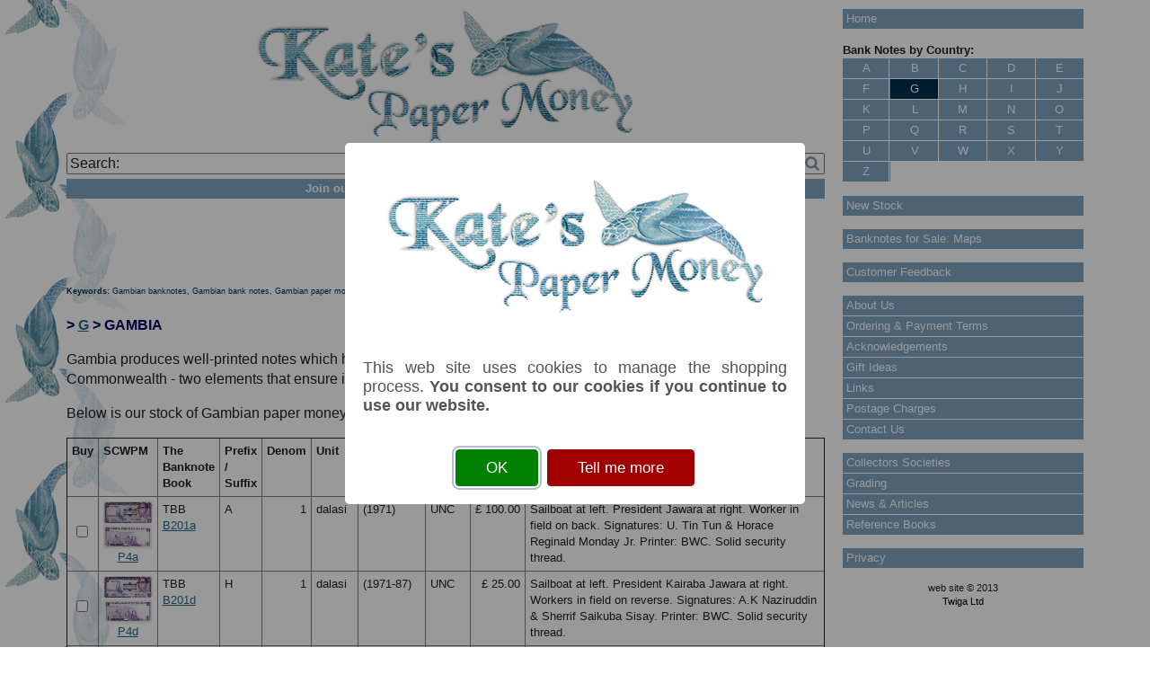

--- FILE ---
content_type: text/html; Charset=ISO-8859-1
request_url: https://www.katespapermoney.co.uk/category.asp?id=120
body_size: 67070
content:
<!doctype html>
<!--[if lt IE 7]> <html class="ie6 oldie"> <![endif]-->
<!--[if IE 7]>    <html class="ie7 oldie"> <![endif]-->
<!--[if IE 8]>    <html class="ie8 oldie"> <![endif]-->
<!--[if gt IE 8]><!-->
<html class="">
<!--<![endif]-->
<head>
<meta charset="utf-8">

<meta name="viewport" content="width=device-width, initial-scale=1">
<link href="include/boilerplate.css" rel="stylesheet" type="text/css">
<link href="include/fluidgrid.css" rel="stylesheet" type="text/css">
<link href="include/kpm.css" rel="stylesheet" type="text/css">
<!-- 
To learn more about the conditional comments around the html tags at the top of the file:
paulirish.com/2008/conditional-stylesheets-vs-css-hacks-answer-neither/

Do the following if you're using your customized build of modernizr (http://www.modernizr.com/):
* insert the link to your js here
* remove the link below to the html5shiv
* add the "no-js" class to the html tags at the top
* you can also remove the link to respond.min.js if you included the MQ Polyfill in your modernizr build 
-->
<!--[if lt IE 9]>
<script src="//html5shiv.googlecode.com/svn/trunk/html5.js"></script>
<![endif]-->
<script src="include/respond.min.js"></script>
<script src="include/jquery-1.9.1.min.js"></script>
<script src="include/sweetalert2.min.js"></script>
<link rel="stylesheet" href="include/sweetalert2.min.css">
	
<!-- Include a polyfill for ES6 Promises (optional) for IE11, UC Browser and Android browser support -->
<script src="include/polyfill.js"></script>	
	

<script>
<!--
	function ValidateEmail(form) {
		if (form.Email.value.charAt(0)=='@'
		|| form.Email.value.charAt(form.Email.value.length-1)=='@'
		|| form.Email.value.charAt(0)=='.'
		|| form.Email.value.charAt(form.Email.value.length-1)=='.'
		|| form.Email.value.indexOf('@')==-1
		|| form.Email.value.substr(form.Email.value.indexOf('@')).indexOf('.')==-1		
		|| form.Email.value.indexOf('.')==-1) {
			swal({
				type: 'warning',
				html: '<p>Invalid email address.</p>',
				confirmButtonColor: '#7ca3be',
				allowOutsideClick: false
			});	
			return false;	 	
		};
	};
// -->
</script>

<script>
	function AcceptCookies() {

		var xmlhttp = new XMLHttpRequest();
		xmlhttp.onreadystatechange = function() {
			if (xmlhttp.readyState == 4 && xmlhttp.status == 200) {
				document.location.reload(true);
			};
		};
		xmlhttp.open("GET", "include/acceptcookies.asp?a=a", true);
		xmlhttp.send();

	};
</script>
<title>Gambian banknotes and paper money from Gambia | Kate's Paper Money</title>
<meta name="description" content="Gambian bank notes and paper money">
<meta name="keywords" content="gambian banknotes, gambian bank notes, gambian paper money, gambia, banknote, bank note, banknotes, bank notes, paper money">
<link rel="stylesheet" href="include/normal.css" type="text/css">
<script>									
	function ValidateForm(pForm) {

		for(iElement = 0; iElement < pForm.elements.length; iElement++) {
			if(pForm.elements[iElement].name.indexOf('Item')>-1) {
				if(pForm.elements[iElement].checked) {
					return true;
				};
			};
		};

		swal({
			type: 'warning',
			html: '<p>You must select at least one list item.</p>',
			confirmButtonColor: '#7ca3be',
			allowOutsideClick: false
		});
		
		return false;	

	};
</script>		
</head>

<body>
<script>
	$(function() {
		swal({
			imageUrl: 'images/turtlelogo.gif',
			html: '<p style="text-align:justify;">This web site uses cookies to manage the shopping process. <strong>You consent to our cookies if you continue to use our website.</strong></p>',
			confirmButtonText: 'OK',
			confirmButtonColor: '#008000',
			showCancelButton: true,
			cancelButtonText: 'Tell me more',
			cancelButtonColor: '#a00000',
			allowEscapeKey: false,
			allowOutsideClick: false
		}).then(function(result) {
			if (result.value) {
				AcceptCookies();
			} else {
				document.location.href="privacy.asp";
  			};
		});
	});
</script>

<div class="gridContainer clearfix">

	<div id="Main" class="fluid" style="background-image:url(images/whitepixel75.png)">
		<div id="Header" class="fluid">
        	<a href="index.asp"><img src="images/turtlelogo.gif" alt="Kate's Paper Money"></a>

        <div style="position:relative;margin-top:10px;">
            <form name="SearchForm" action="search.asp" method="post">
                <input type="text" style="width:100%;box-sizing: border-box;" id="q" name="Search" value="Search:" onFocus="if(this.value=='Search:'){this.value=''}else{$(this).select();};" onBlur="if(this.value==''){this.value='Search:'};">
                <a href="javascript:document.SearchForm.submit();"><img src="images/search.png" id="SearchIcon" style="position:absolute;bottom:4px;right:6px;height:16px;"></a>
            </form>	
        </div>
		<div style="margin-top:5px;text-align:center;">
			<a href="mailinglist.asp" class="Button"><b>Join our mailing list for updates and special offers</b></a>
		</div>
        <script>
            $(document).ready(function(e) {
                $('#SearchIcon').height($('#q').height()-2);
            });
            $(window).resize(function() {
                $('#SearchIcon').height($('#q').height()-2);
            });
        </script>            
        </div>


<div style="margin-top:15px;">


</div>

<br>
			<div style="text-align:center"><table style="display:inline-block;font-size:smaller;">
				<tr>
					<td rowspan="2" style="vertical-align:bottom">Prices in</td>
					<td style="text-align:center"><img alt="Click here for GBP" src="images/GBPa.gif" width="36" height="25"></td>

					<td style="text-align:center;"><a href="javascript:document.location.replace('category.asp?ID=120&amp;currency=USD');"><img alt="Click here for USD" src="images/USDi.gif" width="36" height="25"></a></td>

					<td style="text-align:center"><a href="javascript:document.location.replace('category.asp?ID=120&amp;currency=EUR');"><img alt="Click here for EUR" src="images/EURi.gif" width="36" height="25"></a></td>

				</tr>
				<tr>
					<td style="text-align:center">GBP</td>


					<td style="text-align:center"><a title="Click here for USD" href="javascript:document.location.replace('category.asp?ID=120&amp;currency=USD');">US dollars</a></td>

					<td style="text-align:center"><a title="Click here for EUR" href="javascript:document.location.replace('category.asp?ID=120&amp;currency=EUR');">Euro</a></td>
					
				</tr>
			</table></div>

			<div class="hide_mobile"><h1 style="font-size:xx-small;">
				Keywords:<span style="font-weight:normal;">
Gambian banknotes,
				Gambian bank notes,
				Gambian paper money,
Gambia banknotes,
				Gambia bank notes,
				Gambia paper money</span>
			</h1></div>

			<p class="Path">> <a href="category.asp?id=7">G</a> > GAMBIA</p>
			<p>Gambia produces well-printed notes which have been popular for thirty years. Of course it's African and in the Commonwealth - two elements that ensure its numismatic popularity!</p>
			<p>Below is our stock of Gambian paper money / banknotes. Click on the Pick number for a scan.</p>

<form name="Buy" id="Buy" action="basket.asp?action=m" method="post" onSubmit="return ValidateForm(this)">
	<table class="MoneyTable" border="1">
		<tr class="FullRow">
			<td class="List" style="font-weight:bold;">Buy</td>
			<td class="List" style="font-weight:bold;">SCWPM</td>
            <td class="List" style="font-weight:bold;">The Banknote Book</td>
            <td class="List" style="font-weight:bold;">Prefix / Suffix</td>
			<td class="List" style="font-weight:bold;text-align:right;">Denom</td>
			<td class="List" style="font-weight:bold;">Unit</td>
			<td class="List" style="font-weight:bold;">Year</td>
			<td class="List" style="font-weight:bold;">Grade</td>
			<td class="List" style="font-weight:bold;text-align:right;">Price</td>
			<td class="List" style="font-weight:bold;">Description</td>
		</tr>			
				<tr class="FullRow">
					<td class="List" style="text-align:center;vertical-align:middle;"><input type="checkbox" name="Item1" value="5637"><input type="hidden" name="Cost1" value="100"><input type="hidden" name="Discount1" value="0"><input type="hidden" name="Stock1" value="1"></td>
					<td style="text-align:center" class="List"><a href="item.asp?ID=5637" target="_self"><img src="images/thumbnail/gambia4a831.jpg" alt="Click for more information"></a><br><a href="item.asp?ID=5637" target="_self" title="Click for more information">P4a</a></td>
					<td class="List">TBB <a href="item.asp?ID=5637" target="_self" title="Click for more information">B201a</a></td>
					<td class="List">A</td>
					<td class="List" style="text-align:right">1</td>
					<td class="List">dalasi</td>
					<td class="List">(1971)</td>
					<td class="List">UNC</td>
					<td class="List" style="text-align:right">&pound;&nbsp;100.00</td>
					<td class="List">Sailboat at left. President Jawara at right. Worker in field on back. Signatures: U. Tin Tun & Horace Reginald Monday Jr. Printer: BWC. Solid security thread.</td>
				</tr>

				<tr class="CompactRow">

					<td colspan="8"><div style="margin:0px;padding-left:3px;padding-top:3px;">
<input type="checkbox" name="Item1" value="5637"><input type="hidden" name="Cost1" value="100"><input type="hidden" name="Stock1" value="1"><input type="hidden" name="Discount1" value="0"> <a href="item.asp?ID=5637">P4a&nbsp;TBB B201a A 1&nbsp;dalasi&nbsp;(1971)&nbsp;UNC&nbsp;&pound;&nbsp;100.00</a></div>
						<div style="float:left;width:79px;padding:3px;padding-right:1px;">
<a href="item.asp?ID=5637" target="_self"><img src="images/thumbnail/gambia4a831.jpg" alt="Click for more information" style="width:75px;"></a><br>
						</div><p style="margin-top:2px;margin-bottom:0px;">Sailboat at left. President Jawara at right. Worker in field on back. Signatures: U. Tin Tun & Horace Reginald Monday Jr. Printer: BWC. Solid security thread.</p>					
					</td>
				</tr>
				<tr class="FullRow">
					<td class="List" style="text-align:center;vertical-align:middle;"><input type="checkbox" name="Item2" value="3464"><input type="hidden" name="Cost2" value="25"><input type="hidden" name="Discount2" value="0"><input type="hidden" name="Stock2" value="1"></td>
					<td style="text-align:center" class="List"><a href="item.asp?ID=3464" target="_self"><img src="images/thumbnail/gambia4d833.jpg" alt="Click for more information"></a><br><a href="item.asp?ID=3464" target="_self" title="Click for more information">P4d</a></td>
					<td class="List">TBB <a href="item.asp?ID=3464" target="_self" title="Click for more information">B201d</a></td>
					<td class="List">H</td>
					<td class="List" style="text-align:right">1</td>
					<td class="List">dalasi</td>
					<td class="List">(1971-87)</td>
					<td class="List">UNC</td>
					<td class="List" style="text-align:right">&pound;&nbsp;25.00</td>
					<td class="List"> Sailboat at left. President Kairaba Jawara at right. Workers in field on reverse. Signatures: A.K Naziruddin & Sherrif Saikuba Sisay. Printer: BWC. Solid security thread.</td>
				</tr>

				<tr class="CompactRow">

					<td colspan="8"><div style="margin:0px;padding-left:3px;padding-top:3px;">
<input type="checkbox" name="Item2" value="3464"><input type="hidden" name="Cost2" value="25"><input type="hidden" name="Stock2" value="1"><input type="hidden" name="Discount2" value="0"> <a href="item.asp?ID=3464">P4d&nbsp;TBB B201d H 1&nbsp;dalasi&nbsp;(1971-87)&nbsp;UNC&nbsp;&pound;&nbsp;25.00</a></div>
						<div style="float:left;width:79px;padding:3px;padding-right:1px;">
<a href="item.asp?ID=3464" target="_self"><img src="images/thumbnail/gambia4d833.jpg" alt="Click for more information" style="width:75px;"></a><br>
						</div><p style="margin-top:2px;margin-bottom:0px;"> Sailboat at left. President Kairaba Jawara at right. Workers in field on reverse. Signatures: A.K Naziruddin & Sherrif Saikuba Sisay. Printer: BWC. Solid security thread.</p>					
					</td>
				</tr>
				<tr class="FullRow">
					<td class="List" style="text-align:center;vertical-align:middle;"><input type="checkbox" name="Item3" value="1115"><input type="hidden" name="Cost3" value="8"><input type="hidden" name="Discount3" value="0"><input type="hidden" name="Stock3" value="1"></td>
					<td style="text-align:center" class="List"><a href="item.asp?ID=1115" target="_self"><img src="images/thumbnail/gambia4g834.jpg" alt="Click for more information"></a><br><a href="item.asp?ID=1115" target="_self" title="Click for more information">P4g</a></td>
					<td class="List">TBB <a href="item.asp?ID=1115" target="_self" title="Click for more information">B201g</a></td>
					<td class="List">AA</td>
					<td class="List" style="text-align:right">1</td>
					<td class="List">dalasi</td>
					<td class="List">(1971-87)</td>
					<td class="List">UNC</td>
					<td class="List" style="text-align:right">&pound;&nbsp;8.00</td>
					<td class="List"> Sailboat at left. President Kairaba Jawara at right. Signatures: Alan. J Humphries & Thomas Gregory George Senghore. Workers in field on reverse. Printer BWC. Solid security thread.</td>
				</tr>

				<tr class="CompactRow">

					<td colspan="8"><div style="margin:0px;padding-left:3px;padding-top:3px;">
<input type="checkbox" name="Item3" value="1115"><input type="hidden" name="Cost3" value="8"><input type="hidden" name="Stock3" value="1"><input type="hidden" name="Discount3" value="0"> <a href="item.asp?ID=1115">P4g&nbsp;TBB B201g AA 1&nbsp;dalasi&nbsp;(1971-87)&nbsp;UNC&nbsp;&pound;&nbsp;8.00</a></div>
						<div style="float:left;width:79px;padding:3px;padding-right:1px;">
<a href="item.asp?ID=1115" target="_self"><img src="images/thumbnail/gambia4g834.jpg" alt="Click for more information" style="width:75px;"></a><br>
						</div><p style="margin-top:2px;margin-bottom:0px;"> Sailboat at left. President Kairaba Jawara at right. Signatures: Alan. J Humphries & Thomas Gregory George Senghore. Workers in field on reverse. Printer BWC. Solid security thread.</p>					
					</td>
				</tr>
				<tr class="FullRow">
					<td class="List" style="text-align:center;vertical-align:middle;"><input type="checkbox" name="Item4" value="1000112"><input type="hidden" name="Cost4" value="45"><input type="hidden" name="Discount4" value="0"><input type="hidden" name="Stock4" value="1"></td>
					<td style="text-align:center" class="List"><a href="item.asp?ID=1000112" target="_self"><img src="images/thumbnail/gambia8a_aunc_stain.jpg" alt="Click for more information"></a><br><a href="item.asp?ID=1000112" target="_self" title="Click for more information">P8a</a></td>
					<td class="List">TBB <a href="item.asp?ID=1000112" target="_self" title="Click for more information">B205a</a></td>
					<td class="List">K</td>
					<td class="List" style="text-align:right">1</td>
					<td class="List">dalasi</td>
					<td class="List">(1978)</td>
					<td class="List">EF/AU</td>
					<td class="List" style="text-align:right">&pound;&nbsp;45.00</td>
					<td class="List">Light stain in margin, no folds.Sailboat at left. President Kairaba Jawara at right. Central bank on back Signatures: N.D Nangia & Sherrif Saikuba Sisay. Printer BWC. Solid security thread. Commemorative note  Official opening of the Central Bank </td>
				</tr>

				<tr class="CompactRow">

					<td colspan="8"><div style="margin:0px;padding-left:3px;padding-top:3px;">
<input type="checkbox" name="Item4" value="1000112"><input type="hidden" name="Cost4" value="45"><input type="hidden" name="Stock4" value="1"><input type="hidden" name="Discount4" value="0"> <a href="item.asp?ID=1000112">P8a&nbsp;TBB B205a K 1&nbsp;dalasi&nbsp;(1978)&nbsp;EF/AU&nbsp;&pound;&nbsp;45.00</a></div>
						<div style="float:left;width:79px;padding:3px;padding-right:1px;">
<a href="item.asp?ID=1000112" target="_self"><img src="images/thumbnail/gambia8a_aunc_stain.jpg" alt="Click for more information" style="width:75px;"></a><br>
						</div><p style="margin-top:2px;margin-bottom:0px;">Light stain in margin, no folds.Sailboat at left. President Kairaba Jawara at right. Central bank on back Signatures: N.D Nangia & Sherrif Saikuba Sisay. Printer BWC. Solid security thread. Commemorative note  Official opening of the Central Bank </p>					
					</td>
				</tr>
				<tr class="FullRow">
					<td class="List" style="text-align:center;vertical-align:middle;"><input type="checkbox" name="Item5" value="1119"><input type="hidden" name="Cost5" value="8"><input type="hidden" name="Discount5" value="0"><input type="hidden" name="Stock5" value="1"></td>
					<td style="text-align:center" class="List"><a href="item.asp?ID=1119" target="_self"><img src="images/thumbnail/gambia12a839.jpg" alt="Click for more information"></a><br><a href="item.asp?ID=1119" target="_self" title="Click for more information">P12a</a></td>
					<td class="List">TBB <a href="item.asp?ID=1119" target="_self" title="Click for more information">B209a</a></td>
					<td class="List">A</td>
					<td class="List" style="text-align:right">5</td>
					<td class="List">dalasis</td>
					<td class="List">(1991-)</td>
					<td class="List">UNC</td>
					<td class="List" style="text-align:right">&pound;&nbsp;8.00</td>
					<td class="List">First prefix A. Giant Kingfisher bird at centre. President Jawara at right. Herding cattle on reverse. Signature : Edward Fellington & Njie. Printer: Thomas De La Rue. </td>
				</tr>

				<tr class="CompactRow">

					<td colspan="8"><div style="margin:0px;padding-left:3px;padding-top:3px;">
<input type="checkbox" name="Item5" value="1119"><input type="hidden" name="Cost5" value="8"><input type="hidden" name="Stock5" value="1"><input type="hidden" name="Discount5" value="0"> <a href="item.asp?ID=1119">P12a&nbsp;TBB B209a A 5&nbsp;dalasis&nbsp;(1991-)&nbsp;UNC&nbsp;&pound;&nbsp;8.00</a></div>
						<div style="float:left;width:79px;padding:3px;padding-right:1px;">
<a href="item.asp?ID=1119" target="_self"><img src="images/thumbnail/gambia12a839.jpg" alt="Click for more information" style="width:75px;"></a><br>
						</div><p style="margin-top:2px;margin-bottom:0px;">First prefix A. Giant Kingfisher bird at centre. President Jawara at right. Herding cattle on reverse. Signature : Edward Fellington & Njie. Printer: Thomas De La Rue. </p>					
					</td>
				</tr>
				<tr class="FullRow">
					<td class="List" style="text-align:center;vertical-align:middle;"><input type="checkbox" name="Item6" value="1121"><input type="hidden" name="Cost6" value="2.5"><input type="hidden" name="Discount6" value="0"><input type="hidden" name="Stock6" value="1"></td>
					<td style="text-align:center" class="List"><a href="item.asp?ID=1121" target="_self"><img src="images/thumbnail/gambia20a840.jpg" alt="Click for more information"></a><br><a href="item.asp?ID=1121" target="_self" title="Click for more information">P20a</a></td>
					<td class="List">TBB <a href="item.asp?ID=1121" target="_self" title="Click for more information">B217a</a></td>
					<td class="List">C</td>
					<td class="List" style="text-align:right">5</td>
					<td class="List">dalasis</td>
					<td class="List">(2001)</td>
					<td class="List">UNC</td>
					<td class="List" style="text-align:right">&pound;&nbsp;2.50</td>
					<td class="List">Giant Kingfisher bird at centre. Young girl at right. Asending size serial no. Herding cattle on reverse.Signatures: Aja Haddy A. Salla & Momodou Clarke Bajo. Monkeys, trees, boats. Gambian girl. Solid security thread with printed "The Gambia". </td>
				</tr>

				<tr class="CompactRow">

					<td colspan="8"><div style="margin:0px;padding-left:3px;padding-top:3px;">
<input type="checkbox" name="Item6" value="1121"><input type="hidden" name="Cost6" value="2.5"><input type="hidden" name="Stock6" value="1"><input type="hidden" name="Discount6" value="0"> <a href="item.asp?ID=1121">P20a&nbsp;TBB B217a C 5&nbsp;dalasis&nbsp;(2001)&nbsp;UNC&nbsp;&pound;&nbsp;2.50</a></div>
						<div style="float:left;width:79px;padding:3px;padding-right:1px;">
<a href="item.asp?ID=1121" target="_self"><img src="images/thumbnail/gambia20a840.jpg" alt="Click for more information" style="width:75px;"></a><br>
						</div><p style="margin-top:2px;margin-bottom:0px;">Giant Kingfisher bird at centre. Young girl at right. Asending size serial no. Herding cattle on reverse.Signatures: Aja Haddy A. Salla & Momodou Clarke Bajo. Monkeys, trees, boats. Gambian girl. Solid security thread with printed "The Gambia". </p>					
					</td>
				</tr>
				<tr class="FullRow">
					<td class="List" style="text-align:center;vertical-align:middle;"><input type="checkbox" name="Item7" value="9284"><input type="hidden" name="Cost7" value="2.5"><input type="hidden" name="Discount7" value="0"><input type="hidden" name="Stock7" value="1"></td>
					<td style="text-align:center" class="List"><a href="item.asp?ID=9284" target="_self"><img src="images/thumbnail/gambia20b841.jpg" alt="Click for more information"></a><br><a href="item.asp?ID=9284" target="_self" title="Click for more information">P20b</a></td>
					<td class="List">TBB <a href="item.asp?ID=9284" target="_self" title="Click for more information">B217b</a></td>
					<td class="List">C</td>
					<td class="List" style="text-align:right">5</td>
					<td class="List">dalasis</td>
					<td class="List">(2001)</td>
					<td class="List">UNC</td>
					<td class="List" style="text-align:right">&pound;&nbsp;2.50</td>
					<td class="List">Sacred IBIS bird at centre. Young Boy at right. Ascending size serial no. Abuko satellite station on back. Signatures: Momodou Bamba Soho & Famara L Jatta. Monkeys, trees, boats. Gambian girl. Solid security thread with printed "The Gambia". </td>
				</tr>

				<tr class="CompactRow">

					<td colspan="8"><div style="margin:0px;padding-left:3px;padding-top:3px;">
<input type="checkbox" name="Item7" value="9284"><input type="hidden" name="Cost7" value="2.5"><input type="hidden" name="Stock7" value="1"><input type="hidden" name="Discount7" value="0"> <a href="item.asp?ID=9284">P20b&nbsp;TBB B217b C 5&nbsp;dalasis&nbsp;(2001)&nbsp;UNC&nbsp;&pound;&nbsp;2.50</a></div>
						<div style="float:left;width:79px;padding:3px;padding-right:1px;">
<a href="item.asp?ID=9284" target="_self"><img src="images/thumbnail/gambia20b841.jpg" alt="Click for more information" style="width:75px;"></a><br>
						</div><p style="margin-top:2px;margin-bottom:0px;">Sacred IBIS bird at centre. Young Boy at right. Ascending size serial no. Abuko satellite station on back. Signatures: Momodou Bamba Soho & Famara L Jatta. Monkeys, trees, boats. Gambian girl. Solid security thread with printed "The Gambia". </p>					
					</td>
				</tr>
				<tr class="FullRow">
					<td class="List" style="text-align:center;vertical-align:middle;"><input type="checkbox" name="Item8" value="1122"><input type="hidden" name="Cost8" value="3"><input type="hidden" name="Discount8" value="0"><input type="hidden" name="Stock8" value="1"></td>
					<td style="text-align:center" class="List"><a href="item.asp?ID=1122" target="_self"><img src="images/thumbnail/gambia21a842.jpg" alt="Click for more information"></a><br><a href="item.asp?ID=1122" target="_self" title="Click for more information">P21a</a></td>
					<td class="List">TBB <a href="item.asp?ID=1122" target="_self" title="Click for more information">B218a</a></td>
					<td class="List">C</td>
					<td class="List" style="text-align:right">10</td>
					<td class="List">dalasis</td>
					<td class="List">(2001)</td>
					<td class="List">UNC</td>
					<td class="List" style="text-align:right">&pound;&nbsp;3.00</td>
					<td class="List">Sacred IBIS bird at centre. Young Boy at right. Ascending size serial no. Abuko satellite station on back. Signatures: Aja Haddy A. Salla & Momodou Clarke Bajo. Monkeys, trees, boats. Gambian girl. Solid security thread with printed "The Gambia". </td>
				</tr>

				<tr class="CompactRow">

					<td colspan="8"><div style="margin:0px;padding-left:3px;padding-top:3px;">
<input type="checkbox" name="Item8" value="1122"><input type="hidden" name="Cost8" value="3"><input type="hidden" name="Stock8" value="1"><input type="hidden" name="Discount8" value="0"> <a href="item.asp?ID=1122">P21a&nbsp;TBB B218a C 10&nbsp;dalasis&nbsp;(2001)&nbsp;UNC&nbsp;&pound;&nbsp;3.00</a></div>
						<div style="float:left;width:79px;padding:3px;padding-right:1px;">
<a href="item.asp?ID=1122" target="_self"><img src="images/thumbnail/gambia21a842.jpg" alt="Click for more information" style="width:75px;"></a><br>
						</div><p style="margin-top:2px;margin-bottom:0px;">Sacred IBIS bird at centre. Young Boy at right. Ascending size serial no. Abuko satellite station on back. Signatures: Aja Haddy A. Salla & Momodou Clarke Bajo. Monkeys, trees, boats. Gambian girl. Solid security thread with printed "The Gambia". </p>					
					</td>
				</tr>
				<tr class="FullRow">
					<td class="List" style="text-align:center;vertical-align:middle;"><input type="checkbox" name="Item9" value="1124"><input type="hidden" name="Cost9" value="8"><input type="hidden" name="Discount9" value="0"><input type="hidden" name="Stock9" value="1"></td>
					<td style="text-align:center" class="List"><a href="item.asp?ID=1124" target="_self"><img src="images/thumbnail/gambia23a843.jpg" alt="Click for more information"></a><br><a href="item.asp?ID=1124" target="_self" title="Click for more information">P23a</a></td>
					<td class="List">TBB <a href="item.asp?ID=1124" target="_self" title="Click for more information">B220a</a></td>
					<td class="List">B</td>
					<td class="List" style="text-align:right">50</td>
					<td class="List">dalasis</td>
					<td class="List">(2001)</td>
					<td class="List">UNC</td>
					<td class="List" style="text-align:right">&pound;&nbsp;8.00</td>
					<td class="List">Hoopoe birds at centre. Woman at right. Ascending size serial no. Stone circles at Wassu on reverse. Signatures: Aja Haddy A. Salla & Momodou Clarke Bajo. Monkeys, trees, boats. Gambian girl. Solid security thread with demetalized "The Gambia". </td>
				</tr>

				<tr class="CompactRow">

					<td colspan="8"><div style="margin:0px;padding-left:3px;padding-top:3px;">
<input type="checkbox" name="Item9" value="1124"><input type="hidden" name="Cost9" value="8"><input type="hidden" name="Stock9" value="1"><input type="hidden" name="Discount9" value="0"> <a href="item.asp?ID=1124">P23a&nbsp;TBB B220a B 50&nbsp;dalasis&nbsp;(2001)&nbsp;UNC&nbsp;&pound;&nbsp;8.00</a></div>
						<div style="float:left;width:79px;padding:3px;padding-right:1px;">
<a href="item.asp?ID=1124" target="_self"><img src="images/thumbnail/gambia23a843.jpg" alt="Click for more information" style="width:75px;"></a><br>
						</div><p style="margin-top:2px;margin-bottom:0px;">Hoopoe birds at centre. Woman at right. Ascending size serial no. Stone circles at Wassu on reverse. Signatures: Aja Haddy A. Salla & Momodou Clarke Bajo. Monkeys, trees, boats. Gambian girl. Solid security thread with demetalized "The Gambia". </p>					
					</td>
				</tr>
				<tr class="FullRow">
					<td class="List" style="text-align:center;vertical-align:middle;"><input type="checkbox" name="Item10" value="9283"><input type="hidden" name="Cost10" value="25"><input type="hidden" name="Discount10" value="0"><input type="hidden" name="Stock10" value="1"></td>
					<td style="text-align:center" class="List"><a href="item.asp?ID=9283" target="_self"><img src="images/thumbnail/gambia24b844.jpg" alt="Click for more information"></a><br><a href="item.asp?ID=9283" target="_self" title="Click for more information">P24b</a></td>
					<td class="List">TBB <a href="item.asp?ID=9283" target="_self" title="Click for more information">B221b</a></td>
					<td class="List">A</td>
					<td class="List" style="text-align:right">100</td>
					<td class="List">dalasis</td>
					<td class="List">(2001)</td>
					<td class="List">UNC</td>
					<td class="List" style="text-align:right">&pound;&nbsp;25.00</td>
					<td class="List">First prefix  A. Senegal Bird.  Ascending serial number. Signatures: Momodou Bamba Soho & Famara L Jatta. Counting flick.Windowed security thread with demetalized "The Gambia". </td>
				</tr>

				<tr class="CompactRow">

					<td colspan="8"><div style="margin:0px;padding-left:3px;padding-top:3px;">
<input type="checkbox" name="Item10" value="9283"><input type="hidden" name="Cost10" value="25"><input type="hidden" name="Stock10" value="1"><input type="hidden" name="Discount10" value="0"> <a href="item.asp?ID=9283">P24b&nbsp;TBB B221b A 100&nbsp;dalasis&nbsp;(2001)&nbsp;UNC&nbsp;&pound;&nbsp;25.00</a></div>
						<div style="float:left;width:79px;padding:3px;padding-right:1px;">
<a href="item.asp?ID=9283" target="_self"><img src="images/thumbnail/gambia24b844.jpg" alt="Click for more information" style="width:75px;"></a><br>
						</div><p style="margin-top:2px;margin-bottom:0px;">First prefix  A. Senegal Bird.  Ascending serial number. Signatures: Momodou Bamba Soho & Famara L Jatta. Counting flick.Windowed security thread with demetalized "The Gambia". </p>					
					</td>
				</tr>
				<tr class="FullRow">
					<td class="List" style="text-align:center;vertical-align:middle;"><input type="checkbox" name="Item11" value="1006375"><input type="hidden" name="Cost11" value="2.5"><input type="hidden" name="Discount11" value="0"><input type="hidden" name="Stock11" value="1"></td>
					<td style="text-align:center" class="List"><a href="item.asp?ID=1006375" target="_self"><img src="images/thumbnail/gambia25c_g__face_unc2.jpg" alt="Click for more information"></a><br><a href="item.asp?ID=1006375" target="_self" title="Click for more information">P25c</a></td>
					<td class="List">TBB <a href="item.asp?ID=1006375" target="_self" title="Click for more information">B222c</a></td>
					<td class="List">G</td>
					<td class="List" style="text-align:right">5</td>
					<td class="List">dalasis</td>
					<td class="List">2013</td>
					<td class="List">UNC</td>
					<td class="List" style="text-align:right">&pound;&nbsp;2.50</td>
					<td class="List">Cattle and man on reverse. Young girl at right. Kingfisher Bird at centre. Signatures: Basiru A. O. Njai and Amadou Colley. Printer Thomas De La Rue. Solid security thread with printed "The Gambia". </td>
				</tr>

				<tr class="CompactRow">

					<td colspan="8"><div style="margin:0px;padding-left:3px;padding-top:3px;">
<input type="checkbox" name="Item11" value="1006375"><input type="hidden" name="Cost11" value="2.5"><input type="hidden" name="Stock11" value="1"><input type="hidden" name="Discount11" value="0"> <a href="item.asp?ID=1006375">P25c&nbsp;TBB B222c G 5&nbsp;dalasis&nbsp;2013&nbsp;UNC&nbsp;&pound;&nbsp;2.50</a></div>
						<div style="float:left;width:79px;padding:3px;padding-right:1px;">
<a href="item.asp?ID=1006375" target="_self"><img src="images/thumbnail/gambia25c_g__face_unc2.jpg" alt="Click for more information" style="width:75px;"></a><br>
						</div><p style="margin-top:2px;margin-bottom:0px;">Cattle and man on reverse. Young girl at right. Kingfisher Bird at centre. Signatures: Basiru A. O. Njai and Amadou Colley. Printer Thomas De La Rue. Solid security thread with printed "The Gambia". </p>					
					</td>
				</tr>
				<tr class="FullRow">
					<td class="List" style="text-align:center;vertical-align:middle;"><input type="checkbox" name="Item12" value="14031"><input type="hidden" name="Cost12" value="3"><input type="hidden" name="Discount12" value="0"><input type="hidden" name="Stock12" value="1"></td>
					<td style="text-align:center" class="List"><a href="item.asp?ID=14031" target="_self"><img src="images/thumbnail/gambia25c183.jpg" alt="Click for more information"></a><br><a href="item.asp?ID=14031" target="_self" title="Click for more information">P25c</a></td>
					<td class="List">TBB <a href="item.asp?ID=14031" target="_self" title="Click for more information">B222c</a></td>
					<td class="List">F</td>
					<td class="List" style="text-align:right">5</td>
					<td class="List">dalasis</td>
					<td class="List">2013</td>
					<td class="List">UNC</td>
					<td class="List" style="text-align:right">&pound;&nbsp;3.00</td>
					<td class="List">Cattle and man on reverse. Young girl at right. Kingfisher Bird at centre. Signatures: Basiru A. O. Njai and Amadou Colley. Printer Thomas De La Rue. Solid security thread with printed "The Gambia". </td>
				</tr>

				<tr class="CompactRow">

					<td colspan="8"><div style="margin:0px;padding-left:3px;padding-top:3px;">
<input type="checkbox" name="Item12" value="14031"><input type="hidden" name="Cost12" value="3"><input type="hidden" name="Stock12" value="1"><input type="hidden" name="Discount12" value="0"> <a href="item.asp?ID=14031">P25c&nbsp;TBB B222c F 5&nbsp;dalasis&nbsp;2013&nbsp;UNC&nbsp;&pound;&nbsp;3.00</a></div>
						<div style="float:left;width:79px;padding:3px;padding-right:1px;">
<a href="item.asp?ID=14031" target="_self"><img src="images/thumbnail/gambia25c183.jpg" alt="Click for more information" style="width:75px;"></a><br>
						</div><p style="margin-top:2px;margin-bottom:0px;">Cattle and man on reverse. Young girl at right. Kingfisher Bird at centre. Signatures: Basiru A. O. Njai and Amadou Colley. Printer Thomas De La Rue. Solid security thread with printed "The Gambia". </p>					
					</td>
				</tr>
				<tr class="FullRow">
					<td class="List" style="text-align:center;vertical-align:middle;"><input type="checkbox" name="Item13" value="1006376"><input type="hidden" name="Cost13" value="2.5"><input type="hidden" name="Discount13" value="0"><input type="hidden" name="Stock13" value="1"></td>
					<td style="text-align:center" class="List"><a href="item.asp?ID=1006376" target="_self"><img src="images/thumbnail/gambia25c_g__face_unc.jpg" alt="Click for more information"></a><br><a href="item.asp?ID=1006376" target="_self" title="Click for more information">P25c</a></td>
					<td class="List">TBB <a href="item.asp?ID=1006376" target="_self" title="Click for more information">B222c</a></td>
					<td class="List">G</td>
					<td class="List" style="text-align:right">5</td>
					<td class="List">dalasis</td>
					<td class="List">2013</td>
					<td class="List">aUNC</td>
					<td class="List" style="text-align:right">&pound;&nbsp;2.50</td>
					<td class="List">Cattle and man on reverse. Young girl at right. Kingfisher Bird at centre. Signatures: Basiru A. O. Njai and Amadou Colley. Printer Thomas De La Rue. Solid security thread with printed "The Gambia". Corner crease.</td>
				</tr>

				<tr class="CompactRow">

					<td colspan="8"><div style="margin:0px;padding-left:3px;padding-top:3px;">
<input type="checkbox" name="Item13" value="1006376"><input type="hidden" name="Cost13" value="2.5"><input type="hidden" name="Stock13" value="1"><input type="hidden" name="Discount13" value="0"> <a href="item.asp?ID=1006376">P25c&nbsp;TBB B222c G 5&nbsp;dalasis&nbsp;2013&nbsp;aUNC&nbsp;&pound;&nbsp;2.50</a></div>
						<div style="float:left;width:79px;padding:3px;padding-right:1px;">
<a href="item.asp?ID=1006376" target="_self"><img src="images/thumbnail/gambia25c_g__face_unc.jpg" alt="Click for more information" style="width:75px;"></a><br>
						</div><p style="margin-top:2px;margin-bottom:0px;">Cattle and man on reverse. Young girl at right. Kingfisher Bird at centre. Signatures: Basiru A. O. Njai and Amadou Colley. Printer Thomas De La Rue. Solid security thread with printed "The Gambia". Corner crease.</p>					
					</td>
				</tr>
				<tr class="FullRow">
					<td class="List" style="text-align:center;vertical-align:middle;"><input type="checkbox" name="Item14" value="14032"><input type="hidden" name="Cost14" value="4"><input type="hidden" name="Discount14" value="0"><input type="hidden" name="Stock14" value="1"></td>
					<td style="text-align:center" class="List"><a href="item.asp?ID=14032" target="_self"><img src="images/thumbnail/gambia26c184.jpg" alt="Click for more information"></a><br><a href="item.asp?ID=14032" target="_self" title="Click for more information">P26c</a></td>
					<td class="List">TBB <a href="item.asp?ID=14032" target="_self" title="Click for more information">B223c</a></td>
					<td class="List">F</td>
					<td class="List" style="text-align:right">10</td>
					<td class="List">dalasis</td>
					<td class="List">2013</td>
					<td class="List">UNC</td>
					<td class="List" style="text-align:right">&pound;&nbsp;4.00</td>
					<td class="List">Signatures: Basiru A. O. Njai and Amadou Colley. Wmk:Crocodile's head.  Ibis bird. Young boy. Central Bank building in Banjul on reverse.Solid security thread with printed "The Gambia".  Printer Thomas De La Rue. </td>
				</tr>

				<tr class="CompactRow">

					<td colspan="8"><div style="margin:0px;padding-left:3px;padding-top:3px;">
<input type="checkbox" name="Item14" value="14032"><input type="hidden" name="Cost14" value="4"><input type="hidden" name="Stock14" value="1"><input type="hidden" name="Discount14" value="0"> <a href="item.asp?ID=14032">P26c&nbsp;TBB B223c F 10&nbsp;dalasis&nbsp;2013&nbsp;UNC&nbsp;&pound;&nbsp;4.00</a></div>
						<div style="float:left;width:79px;padding:3px;padding-right:1px;">
<a href="item.asp?ID=14032" target="_self"><img src="images/thumbnail/gambia26c184.jpg" alt="Click for more information" style="width:75px;"></a><br>
						</div><p style="margin-top:2px;margin-bottom:0px;">Signatures: Basiru A. O. Njai and Amadou Colley. Wmk:Crocodile's head.  Ibis bird. Young boy. Central Bank building in Banjul on reverse.Solid security thread with printed "The Gambia".  Printer Thomas De La Rue. </p>					
					</td>
				</tr>
				<tr class="FullRow">
					<td class="List" style="text-align:center;vertical-align:middle;"><input type="checkbox" name="Item15" value="13807"><input type="hidden" name="Cost15" value="4"><input type="hidden" name="Discount15" value="0"><input type="hidden" name="Stock15" value="1"></td>
					<td style="text-align:center" class="List"><a href="item.asp?ID=13807" target="_self"><img src="images/thumbnail/gambia28c272.jpg" alt="Click for more information"></a><br><a href="item.asp?ID=13807" target="_self" title="Click for more information">P28c</a></td>
					<td class="List">TBB <a href="item.asp?ID=13807" target="_self" title="Click for more information">B225c</a></td>
					<td class="List">G</td>
					<td class="List" style="text-align:right">50</td>
					<td class="List">dalasis</td>
					<td class="List">2013</td>
					<td class="List">UNC</td>
					<td class="List" style="text-align:right">&pound;&nbsp;4.00</td>
					<td class="List">Adult female at right, bird at the centre.  Stone circle at Wassu. Signatures: Basiru A. O. Njai and Amadou Colley. Solid security thread with demetalized "The Gambia". </td>
				</tr>

				<tr class="CompactRow">

					<td colspan="8"><div style="margin:0px;padding-left:3px;padding-top:3px;">
<input type="checkbox" name="Item15" value="13807"><input type="hidden" name="Cost15" value="4"><input type="hidden" name="Stock15" value="1"><input type="hidden" name="Discount15" value="0"> <a href="item.asp?ID=13807">P28c&nbsp;TBB B225c G 50&nbsp;dalasis&nbsp;2013&nbsp;UNC&nbsp;&pound;&nbsp;4.00</a></div>
						<div style="float:left;width:79px;padding:3px;padding-right:1px;">
<a href="item.asp?ID=13807" target="_self"><img src="images/thumbnail/gambia28c272.jpg" alt="Click for more information" style="width:75px;"></a><br>
						</div><p style="margin-top:2px;margin-bottom:0px;">Adult female at right, bird at the centre.  Stone circle at Wassu. Signatures: Basiru A. O. Njai and Amadou Colley. Solid security thread with demetalized "The Gambia". </p>					
					</td>
				</tr>
				<tr class="FullRow">
					<td class="List" style="text-align:center;vertical-align:middle;"><input type="checkbox" name="Item16" value="13806"><input type="hidden" name="Cost16" value="7.5"><input type="hidden" name="Discount16" value="0"><input type="hidden" name="Stock16" value="1"></td>
					<td style="text-align:center" class="List"><a href="item.asp?ID=13806" target="_self"><img src="images/thumbnail/gambia29c271.jpg" alt="Click for more information"></a><br><a href="item.asp?ID=13806" target="_self" title="Click for more information">P29c</a></td>
					<td class="List">TBB <a href="item.asp?ID=13806" target="_self" title="Click for more information">B227b</a></td>
					<td class="List">D</td>
					<td class="List" style="text-align:right">100</td>
					<td class="List">dalasis</td>
					<td class="List">(2013)</td>
					<td class="List">UNC</td>
					<td class="List" style="text-align:right">&pound;&nbsp;7.50</td>
					<td class="List">Arch 22 monument on reverse. Bird. Man at right. D series. Signatures: Basiru A. O. Njai and Amadou Colley. Bird in flight. Boats, trees. Windowed security thread with demetalized The Gambia. Printer Thomas De La Rue. Hologram with man's head.</td>
				</tr>

				<tr class="CompactRow">

					<td colspan="8"><div style="margin:0px;padding-left:3px;padding-top:3px;">
<input type="checkbox" name="Item16" value="13806"><input type="hidden" name="Cost16" value="7.5"><input type="hidden" name="Stock16" value="1"><input type="hidden" name="Discount16" value="0"> <a href="item.asp?ID=13806">P29c&nbsp;TBB B227b D 100&nbsp;dalasis&nbsp;(2013)&nbsp;UNC&nbsp;&pound;&nbsp;7.50</a></div>
						<div style="float:left;width:79px;padding:3px;padding-right:1px;">
<a href="item.asp?ID=13806" target="_self"><img src="images/thumbnail/gambia29c271.jpg" alt="Click for more information" style="width:75px;"></a><br>
						</div><p style="margin-top:2px;margin-bottom:0px;">Arch 22 monument on reverse. Bird. Man at right. D series. Signatures: Basiru A. O. Njai and Amadou Colley. Bird in flight. Boats, trees. Windowed security thread with demetalized The Gambia. Printer Thomas De La Rue. Hologram with man's head.</p>					
					</td>
				</tr>
				<tr class="FullRow">
					<td class="List" style="text-align:center;vertical-align:middle;"><input type="checkbox" name="Item17" value="1000727"><input type="hidden" name="Cost17" value="4.5"><input type="hidden" name="Discount17" value="0"><input type="hidden" name="Stock17" value="1"></td>
					<td style="text-align:center" class="List"><a href="item.asp?ID=1000727" target="_self"><img src="images/thumbnail/gambia30_edited.jpg" alt="Click for more information"></a><br><a href="item.asp?ID=1000727" target="_self" title="Click for more information">P30a</a></td>
					<td class="List">TBB <a href="item.asp?ID=1000727" target="_self" title="Click for more information">B228a</a></td>
					<td class="List">A</td>
					<td class="List" style="text-align:right">20</td>
					<td class="List">dalasis</td>
					<td class="List">22/07/2014</td>
					<td class="List">UNC</td>
					<td class="List" style="text-align:right">&pound;&nbsp;4.50</td>
					<td class="List">Watermark: Crocodile. Carmine bee eater bird. President Yahya Jammeh. State House. No security thread. No watermark.Printer: (TDLR). Safeguard Polymer. Commemorative note - the 20th anniversary of the revolution of 22 July. </td>
				</tr>

				<tr class="CompactRow">

					<td colspan="8"><div style="margin:0px;padding-left:3px;padding-top:3px;">
<input type="checkbox" name="Item17" value="1000727"><input type="hidden" name="Cost17" value="4.5"><input type="hidden" name="Stock17" value="1"><input type="hidden" name="Discount17" value="0"> <a href="item.asp?ID=1000727">P30a&nbsp;TBB B228a A 20&nbsp;dalasis&nbsp;22/07/2014&nbsp;UNC&nbsp;&pound;&nbsp;4.50</a></div>
						<div style="float:left;width:79px;padding:3px;padding-right:1px;">
<a href="item.asp?ID=1000727" target="_self"><img src="images/thumbnail/gambia30_edited.jpg" alt="Click for more information" style="width:75px;"></a><br>
						</div><p style="margin-top:2px;margin-bottom:0px;">Watermark: Crocodile. Carmine bee eater bird. President Yahya Jammeh. State House. No security thread. No watermark.Printer: (TDLR). Safeguard Polymer. Commemorative note - the 20th anniversary of the revolution of 22 July. </p>					
					</td>
				</tr>
				<tr class="FullRow">
					<td class="List" style="text-align:center;vertical-align:middle;"><input type="checkbox" name="Item18" value="1000728"><input type="hidden" name="Cost18" value="2"><input type="hidden" name="Discount18" value="0"><input type="hidden" name="Stock18" value="1"></td>
					<td style="text-align:center" class="List"><a href="item.asp?ID=1000728" target="_self"><img src="images/thumbnail/gambia31.jpg" alt="Click for more information"></a><br><a href="item.asp?ID=1000728" target="_self" title="Click for more information">P31a</a></td>
					<td class="List">TBB <a href="item.asp?ID=1000728" target="_self" title="Click for more information">B229a</a></td>
					<td class="List">A</td>
					<td class="List" style="text-align:right">5</td>
					<td class="List">dalasis</td>
					<td class="List">2015</td>
					<td class="List">UNC</td>
					<td class="List" style="text-align:right">&pound;&nbsp;2.00</td>
					<td class="List">President Yahya Jammeh. Signatures: Basiru A. O. Njai and Amadou Colley. Farmers with cows.  Watermark: Head of Crocodile, electrotype 5 & Palm Tree. Monkeys, trees, boats. Solid security thread with printed "The Gambia". </td>
				</tr>

				<tr class="CompactRow">

					<td colspan="8"><div style="margin:0px;padding-left:3px;padding-top:3px;">
<input type="checkbox" name="Item18" value="1000728"><input type="hidden" name="Cost18" value="2"><input type="hidden" name="Stock18" value="1"><input type="hidden" name="Discount18" value="0"> <a href="item.asp?ID=1000728">P31a&nbsp;TBB B229a A 5&nbsp;dalasis&nbsp;2015&nbsp;UNC&nbsp;&pound;&nbsp;2.00</a></div>
						<div style="float:left;width:79px;padding:3px;padding-right:1px;">
<a href="item.asp?ID=1000728" target="_self"><img src="images/thumbnail/gambia31.jpg" alt="Click for more information" style="width:75px;"></a><br>
						</div><p style="margin-top:2px;margin-bottom:0px;">President Yahya Jammeh. Signatures: Basiru A. O. Njai and Amadou Colley. Farmers with cows.  Watermark: Head of Crocodile, electrotype 5 & Palm Tree. Monkeys, trees, boats. Solid security thread with printed "The Gambia". </p>					
					</td>
				</tr>
				<tr class="FullRow">
					<td class="List" style="text-align:center;vertical-align:middle;"><input type="checkbox" name="Item19" value="1000729"><input type="hidden" name="Cost19" value="4"><input type="hidden" name="Discount19" value="0"><input type="hidden" name="Stock19" value="1"></td>
					<td style="text-align:center" class="List"><a href="item.asp?ID=1000729" target="_self"><img src="images/thumbnail/gambia33.jpg" alt="Click for more information"></a><br><a href="item.asp?ID=1000729" target="_self" title="Click for more information">P33a</a></td>
					<td class="List">TBB <a href="item.asp?ID=1000729" target="_self" title="Click for more information">B231a</a></td>
					<td class="List">A</td>
					<td class="List" style="text-align:right">20</td>
					<td class="List">dalasis</td>
					<td class="List">2015</td>
					<td class="List">UNC</td>
					<td class="List" style="text-align:right">&pound;&nbsp;4.00</td>
					<td class="List">President Yahya Jammeh. Signatures: Basiru A. O. Njai and Amadou Colley. Government House. Watermark: Head of Crocodile. Printer Thomas De La Rue.  Carmine Bee Eater bird. Monkeys, trees, boats. </td>
				</tr>

				<tr class="CompactRow">

					<td colspan="8"><div style="margin:0px;padding-left:3px;padding-top:3px;">
<input type="checkbox" name="Item19" value="1000729"><input type="hidden" name="Cost19" value="4"><input type="hidden" name="Stock19" value="1"><input type="hidden" name="Discount19" value="0"> <a href="item.asp?ID=1000729">P33a&nbsp;TBB B231a A 20&nbsp;dalasis&nbsp;2015&nbsp;UNC&nbsp;&pound;&nbsp;4.00</a></div>
						<div style="float:left;width:79px;padding:3px;padding-right:1px;">
<a href="item.asp?ID=1000729" target="_self"><img src="images/thumbnail/gambia33.jpg" alt="Click for more information" style="width:75px;"></a><br>
						</div><p style="margin-top:2px;margin-bottom:0px;">President Yahya Jammeh. Signatures: Basiru A. O. Njai and Amadou Colley. Government House. Watermark: Head of Crocodile. Printer Thomas De La Rue.  Carmine Bee Eater bird. Monkeys, trees, boats. </p>					
					</td>
				</tr>
				<tr class="FullRow">
					<td class="List" style="text-align:center;vertical-align:middle;"><input type="checkbox" name="Item20" value="1006377"><input type="hidden" name="Cost20" value="7.5"><input type="hidden" name="Discount20" value="0"><input type="hidden" name="Stock20" value="1"></td>
					<td style="text-align:center" class="List"><a href="item.asp?ID=1006377" target="_self"><img src="images/thumbnail/gambia35_2015_a000.jpg" alt="Click for more information"></a><br><a href="item.asp?ID=1006377" target="_self" title="Click for more information">P35a</a></td>
					<td class="List">TBB <a href="item.asp?ID=1006377" target="_self" title="Click for more information">B233a</a></td>
					<td class="List">A000</td>
					<td class="List" style="text-align:right">100</td>
					<td class="List">dalasis</td>
					<td class="List">2015</td>
					<td class="List">UNC</td>
					<td class="List" style="text-align:right">&pound;&nbsp;7.50</td>
					<td class="List">President Yahya Jammeh. Senegal Parrot bird. Arch 22 monument in Banjul. Signatures: Basiru A. O. Njai and Amadou Colley. Watermark: Head of Crocodile, electrotype 411 palm trees and cornerstones. Printer: De La Rue.  Pearlescent stripe with 100. Boats</td>
				</tr>

				<tr class="CompactRow">

					<td colspan="8"><div style="margin:0px;padding-left:3px;padding-top:3px;">
<input type="checkbox" name="Item20" value="1006377"><input type="hidden" name="Cost20" value="7.5"><input type="hidden" name="Stock20" value="1"><input type="hidden" name="Discount20" value="0"> <a href="item.asp?ID=1006377">P35a&nbsp;TBB B233a A000 100&nbsp;dalasis&nbsp;2015&nbsp;UNC&nbsp;&pound;&nbsp;7.50</a></div>
						<div style="float:left;width:79px;padding:3px;padding-right:1px;">
<a href="item.asp?ID=1006377" target="_self"><img src="images/thumbnail/gambia35_2015_a000.jpg" alt="Click for more information" style="width:75px;"></a><br>
						</div><p style="margin-top:2px;margin-bottom:0px;">President Yahya Jammeh. Senegal Parrot bird. Arch 22 monument in Banjul. Signatures: Basiru A. O. Njai and Amadou Colley. Watermark: Head of Crocodile, electrotype 411 palm trees and cornerstones. Printer: De La Rue.  Pearlescent stripe with 100. Boats</p>					
					</td>
				</tr>
				<tr class="FullRow">
					<td class="List" style="text-align:center;vertical-align:middle;"><input type="checkbox" name="Item21" value="1004828"><input type="hidden" name="Cost21" value="7"><input type="hidden" name="Discount21" value="0"><input type="hidden" name="Stock21" value="1"></td>
					<td style="text-align:center" class="List"><a href="item.asp?ID=1004828" target="_self"><img src="images/thumbnail/gambiab239a_100_2019.jpg" alt="Click for more information"></a><br><a href="item.asp?ID=1004828" target="_self" title="Click for more information">PNew100</a></td>
					<td class="List">TBB <a href="item.asp?ID=1004828" target="_self" title="Click for more information">B239a</a></td>
					<td class="List">A</td>
					<td class="List" style="text-align:right">50</td>
					<td class="List">dalasis</td>
					<td class="List">2019</td>
					<td class="List">UNC</td>
					<td class="List" style="text-align:right">&pound;&nbsp;7.00</td>
					<td class="List">Bush fowl birds as registration device. OVI bush fowl.  Black-crowned crane bird. Trees. Boats. Three fishermen. Pearlescent stripe on back with 100. Holographic green-to-red windowed security thread with demetalized bird and 100.Signatures: Jaab & Jammeh</td>
				</tr>

				<tr class="CompactRow">

					<td colspan="8"><div style="margin:0px;padding-left:3px;padding-top:3px;">
<input type="checkbox" name="Item21" value="1004828"><input type="hidden" name="Cost21" value="7"><input type="hidden" name="Stock21" value="1"><input type="hidden" name="Discount21" value="0"> <a href="item.asp?ID=1004828">PNew100&nbsp;TBB B239a A 50&nbsp;dalasis&nbsp;2019&nbsp;UNC&nbsp;&pound;&nbsp;7.00</a></div>
						<div style="float:left;width:79px;padding:3px;padding-right:1px;">
<a href="item.asp?ID=1004828" target="_self"><img src="images/thumbnail/gambiab239a_100_2019.jpg" alt="Click for more information" style="width:75px;"></a><br>
						</div><p style="margin-top:2px;margin-bottom:0px;">Bush fowl birds as registration device. OVI bush fowl.  Black-crowned crane bird. Trees. Boats. Three fishermen. Pearlescent stripe on back with 100. Holographic green-to-red windowed security thread with demetalized bird and 100.Signatures: Jaab & Jammeh</p>					
					</td>
				</tr>
				<tr class="FullRow">
					<td class="List" style="text-align:center;vertical-align:middle;"><input type="checkbox" name="Item22" value="1004830"><input type="hidden" name="Cost22" value="11.5"><input type="hidden" name="Discount22" value="0"><input type="hidden" name="Stock22" value="1"></td>
					<td style="text-align:center" class="List"><a href="item.asp?ID=1004830" target="_self"><img src="images/thumbnail/gambiab240a_200_unc.jpg" alt="Click for more information"></a><br><a href="item.asp?ID=1004830" target="_self" title="Click for more information">PNew200</a></td>
					<td class="List">TBB <a href="item.asp?ID=1004830" target="_self" title="Click for more information">B240a</a></td>
					<td class="List">A</td>
					<td class="List" style="text-align:right">200</td>
					<td class="List">dalasis</td>
					<td class="List">2019</td>
					<td class="List">UNC</td>
					<td class="List" style="text-align:right">&pound;&nbsp;11.50</td>
					<td class="List">Bush fowl birds as registration device. SPARK Oribit bush fowl. Two workers harvesting rice. Pearlescent stripe on back with 200. Green to red windowed security thread with demetalized bush fowl and 200. Signatures: Jaab & Jammeh.</td>
				</tr>

				<tr class="CompactRow">

					<td colspan="8"><div style="margin:0px;padding-left:3px;padding-top:3px;">
<input type="checkbox" name="Item22" value="1004830"><input type="hidden" name="Cost22" value="11.5"><input type="hidden" name="Stock22" value="1"><input type="hidden" name="Discount22" value="0"> <a href="item.asp?ID=1004830">PNew200&nbsp;TBB B240a A 200&nbsp;dalasis&nbsp;2019&nbsp;UNC&nbsp;&pound;&nbsp;11.50</a></div>
						<div style="float:left;width:79px;padding:3px;padding-right:1px;">
<a href="item.asp?ID=1004830" target="_self"><img src="images/thumbnail/gambiab240a_200_unc.jpg" alt="Click for more information" style="width:75px;"></a><br>
						</div><p style="margin-top:2px;margin-bottom:0px;">Bush fowl birds as registration device. SPARK Oribit bush fowl. Two workers harvesting rice. Pearlescent stripe on back with 200. Green to red windowed security thread with demetalized bush fowl and 200. Signatures: Jaab & Jammeh.</p>					
					</td>
				</tr>
				<tr class="FullRow">
					<td class="List" style="text-align:center;vertical-align:middle;"><input type="checkbox" name="Item23" value="1004827"><input type="hidden" name="Cost23" value="4"><input type="hidden" name="Discount23" value="0"><input type="hidden" name="Stock23" value="1"></td>
					<td style="text-align:center" class="List"><a href="item.asp?ID=1004827" target="_self"><img src="images/thumbnail/gambiab238a_50_2019.jpg" alt="Click for more information"></a><br><a href="item.asp?ID=1004827" target="_self" title="Click for more information">PNew50</a></td>
					<td class="List">TBB <a href="item.asp?ID=1004827" target="_self" title="Click for more information">B238a</a></td>
					<td class="List">A</td>
					<td class="List" style="text-align:right">50</td>
					<td class="List">dalasis</td>
					<td class="List">2019</td>
					<td class="List">UNC</td>
					<td class="List" style="text-align:right">&pound;&nbsp;4.00</td>
					<td class="List">Bush fowl birds as registration device. Bird in flight. Monkeys. Boats.  Stone circles in Wassu.  Pearlescent stripe on back with 50. Holographic green to red windowed security thread with demetalized bird and 50. Signatures: Jaab & Jammeh.</td>
				</tr>

				<tr class="CompactRow">

					<td colspan="8"><div style="margin:0px;padding-left:3px;padding-top:3px;">
<input type="checkbox" name="Item23" value="1004827"><input type="hidden" name="Cost23" value="4"><input type="hidden" name="Stock23" value="1"><input type="hidden" name="Discount23" value="0"> <a href="item.asp?ID=1004827">PNew50&nbsp;TBB B238a A 50&nbsp;dalasis&nbsp;2019&nbsp;UNC&nbsp;&pound;&nbsp;4.00</a></div>
						<div style="float:left;width:79px;padding:3px;padding-right:1px;">
<a href="item.asp?ID=1004827" target="_self"><img src="images/thumbnail/gambiab238a_50_2019.jpg" alt="Click for more information" style="width:75px;"></a><br>
						</div><p style="margin-top:2px;margin-bottom:0px;">Bush fowl birds as registration device. Bird in flight. Monkeys. Boats.  Stone circles in Wassu.  Pearlescent stripe on back with 50. Holographic green to red windowed security thread with demetalized bird and 50. Signatures: Jaab & Jammeh.</p>					
					</td>
				</tr>
			</table>

<p style="text-align:center;">	NB: Image for identification, the serial number you receive may differ if I have more than one</p>
<div style="text-align:center"><img class="AddButton" src="images/noaddtobasket.gif" alt= class="AddButton" border="0" onClick="				
		swal({
			type: 'warning',
			html: '<p>You must accept cookies before you<br>can add an item to your basket.</p>',
			confirmButtonColor: '#7ca3be',
			allowOutsideClick: false
		}).then(function(result) {
			if (result.value) {
				document.location.href='privacy.asp?catid=120';
			};	
		});					
"></div><div style="text-align:center;color:#f00;font-weight:bold;">You must <a href="javascript:AcceptCookies()">accept cookies</a> before you can add an item to your basket</div>
<input type="hidden" name="recordcount" value="23">
</form>
<p style="text-align:center;font-weight:bold;"><a href="javascript:history.back();">Back</a></p>

	</div>
		


	<div id="Navigation" class="fluid">
				<a class="Button" href="index.asp" style="margin-bottom:15px">Home</a>

		
<div class="hide_tablet" style="width:100%;"><p style="margin:0px;font-size:smaller;font-weight:bold;">Bank Notes by Country:</p>
		<a class="AZButtonC RBorder" title="Bank notes from countries beginning with A" href="category.asp?ID=1">A</a>
		<a class="AZButtonC" title="Bank notes from countries beginning with B" href="category.asp?ID=2">B</a>
		<a class="AZButtonC RBorder" title="Bank notes from countries beginning with C" href="category.asp?ID=3">C</a>
		<a class="AZButtonC" title="Bank notes from countries beginning with D" href="category.asp?ID=4">D</a>
		<a class="AZButtonC RBorder" title="Bank notes from countries beginning with E" href="category.asp?ID=5">E</a>
		<a class="AZButtonC" title="Bank notes from countries beginning with F" href="category.asp?ID=6">F</a>
		<a class="AZButtonActiveC RBorder" title="Bank notes from countries beginning with G" href="category.asp?ID=7">G</a>
		<a class="AZButtonC" title="Bank notes from countries beginning with H" href="category.asp?ID=8">H</a>
		<a class="AZButtonC RBorder" title="Bank notes from countries beginning with I" href="category.asp?ID=9">I</a>
		<a class="AZButtonC" title="Bank notes from countries beginning with J" href="category.asp?ID=10">J</a>
		<a class="AZButtonC RBorder" title="Bank notes from countries beginning with K" href="category.asp?ID=11">K</a>
		<a class="AZButtonC" title="Bank notes from countries beginning with L" href="category.asp?ID=12">L</a>
		<a class="AZButtonC RBorder" title="Bank notes from countries beginning with M" href="category.asp?ID=13">M</a>
		<a class="AZButtonC" title="Bank notes from countries beginning with N" href="category.asp?ID=14">N</a>
		<a class="AZButtonC RBorder" title="Bank notes from countries beginning with O" href="category.asp?ID=15">O</a>
		<a class="AZButtonC" title="Bank notes from countries beginning with P" href="category.asp?ID=16">P</a>
		<a class="AZButtonC RBorder" title="Bank notes from countries beginning with Q" href="category.asp?ID=17">Q</a>
		<a class="AZButtonC" title="Bank notes from countries beginning with R" href="category.asp?ID=18">R</a>
		<a class="AZButtonC RBorder" title="Bank notes from countries beginning with S" href="category.asp?ID=19">S</a>
		<a class="AZButtonC" title="Bank notes from countries beginning with T" href="category.asp?ID=20">T</a>
		<a class="AZButtonC RBorder" title="Bank notes from countries beginning with U" href="category.asp?ID=21">U</a>
		<a class="AZButtonC" title="Bank notes from countries beginning with V" href="category.asp?ID=22">V</a>
		<a class="AZButtonC RBorder" title="Bank notes from countries beginning with W" href="category.asp?ID=23">W</a>
		<a class="AZButtonC" title="Bank notes from countries beginning with X" href="category.asp?ID=24">X</a>
		<a class="AZButtonC RBorder" title="Bank notes from countries beginning with Y" href="category.asp?ID=25">Y</a>
		<a class="AZButtonC" title="Bank notes from countries beginning with Z" href="category.asp?ID=26">Z</a>

<span style="clear:both;">&nbsp;</span>
</div>
<div class="hide_mobile" style="width:100%;margin-bottom:15px;"><p style="margin:0px;font-size:smaller;font-weight:bold;">Bank Notes by Country:</p>
		<a class="AZButton RBorder" title="Bank notes from countries beginning with A" href="category.asp?ID=1">A</a>
		<a class="AZButton RBorder" title="Bank notes from countries beginning with B" href="category.asp?ID=2">B</a>
		<a class="AZButton RBorder" title="Bank notes from countries beginning with C" href="category.asp?ID=3">C</a>
		<a class="AZButton RBorder" title="Bank notes from countries beginning with D" href="category.asp?ID=4">D</a>
		<a class="AZButton" title="Bank notes from countries beginning with E" href="category.asp?ID=5">E</a>
		<a class="AZButton RBorder" title="Bank notes from countries beginning with F" href="category.asp?ID=6">F</a>
		<a class="AZButtonActive RBorder" title="Bank notes from countries beginning with G" href="category.asp?ID=7">G</a>
		<a class="AZButton RBorder" title="Bank notes from countries beginning with H" href="category.asp?ID=8">H</a>
		<a class="AZButton RBorder" title="Bank notes from countries beginning with I" href="category.asp?ID=9">I</a>
		<a class="AZButton" title="Bank notes from countries beginning with J" href="category.asp?ID=10">J</a>
		<a class="AZButton RBorder" title="Bank notes from countries beginning with K" href="category.asp?ID=11">K</a>
		<a class="AZButton RBorder" title="Bank notes from countries beginning with L" href="category.asp?ID=12">L</a>
		<a class="AZButton RBorder" title="Bank notes from countries beginning with M" href="category.asp?ID=13">M</a>
		<a class="AZButton RBorder" title="Bank notes from countries beginning with N" href="category.asp?ID=14">N</a>
		<a class="AZButton" title="Bank notes from countries beginning with O" href="category.asp?ID=15">O</a>
		<a class="AZButton RBorder" title="Bank notes from countries beginning with P" href="category.asp?ID=16">P</a>
		<a class="AZButton RBorder" title="Bank notes from countries beginning with Q" href="category.asp?ID=17">Q</a>
		<a class="AZButton RBorder" title="Bank notes from countries beginning with R" href="category.asp?ID=18">R</a>
		<a class="AZButton RBorder" title="Bank notes from countries beginning with S" href="category.asp?ID=19">S</a>
		<a class="AZButton" title="Bank notes from countries beginning with T" href="category.asp?ID=20">T</a>
		<a class="AZButton RBorder" title="Bank notes from countries beginning with U" href="category.asp?ID=21">U</a>
		<a class="AZButton RBorder" title="Bank notes from countries beginning with V" href="category.asp?ID=22">V</a>
		<a class="AZButton RBorder" title="Bank notes from countries beginning with W" href="category.asp?ID=23">W</a>
		<a class="AZButton RBorder" title="Bank notes from countries beginning with X" href="category.asp?ID=24">X</a>
		<a class="AZButton" title="Bank notes from countries beginning with Y" href="category.asp?ID=25">Y</a>
		<a class="AZButton RBorder" title="Bank notes from countries beginning with Z" href="category.asp?ID=26">Z</a>

<span style="clear:both;">&nbsp;</span>
</div>
		<a class="Button" href="newstock.asp" style="margin-bottom:15px">New Stock</a>
		<a class="Button" href="moneylist.asp?ID=38" style="margin-bottom:15px">Banknotes for Sale: Maps</a>

		<a class="Button" href="feedback.asp" style="margin-bottom:15px">Customer Feedback</a>
		<a class="Button" href="page.asp?ID=1">About Us</a>

		<a class="Button" href="page.asp?ID=57">Ordering & Payment Terms</a>

		<a class="Button" href="page.asp?ID=55">Acknowledgements</a>

		<a class="Button" href="page.asp?ID=50">Gift Ideas</a>

		<a class="Button" href="page.asp?ID=45">Links</a>

		<a class="Button" href="page.asp?ID=5">Postage Charges</a>

		<a class="Button" href="page.asp?ID=4" style="margin-bottom:15px">Contact Us</a>

		<a class="Button" href="folder.asp?ID=13">Collectors Societies</a>

		<a class="Button" href="folder.asp?ID=2">Grading </a>

		<a class="Button" href="folder.asp?ID=17">News & Articles</a>

		<a class="Button" href="folder.asp?ID=12" style="margin-bottom:15px">Reference Books</a>

		<a class="Button" href="privacy.asp" style="margin-bottom:15px">Privacy</a>
<div id="google_translate_element" style="margin-left:auto;margin-right:auto;"></div><script type="text/javascript">
function googleTranslateElementInit() {
  new google.translate.TranslateElement({pageLanguage: 'en'}, 'google_translate_element');
	jQuery('.goog-logo-link').css('display', 'none');
	jQuery('.goog-te-gadget').css('font-size', '0');
	jQuery('.goog-te-gadget').css('text-align', 'center');
	jQuery('.goog-te-combo').css('font-size', 'x-small');
	jQuery('.goog-te-combo').css('width', '100%');
}
</script><script type="text/javascript" src="//translate.google.com/translate_a/element.js?cb=googleTranslateElementInit"></script>
      

<div style="font-size:smaller;"><p style="font-size:smaller;text-align:center;">
	web site &copy; 2013<br>
	<a class="Caption" href="http://www.twiga.ltd.uk" target="_blank">Twiga Ltd</a>
</p></div>

	</div>       


</div>
</body>
</html>

